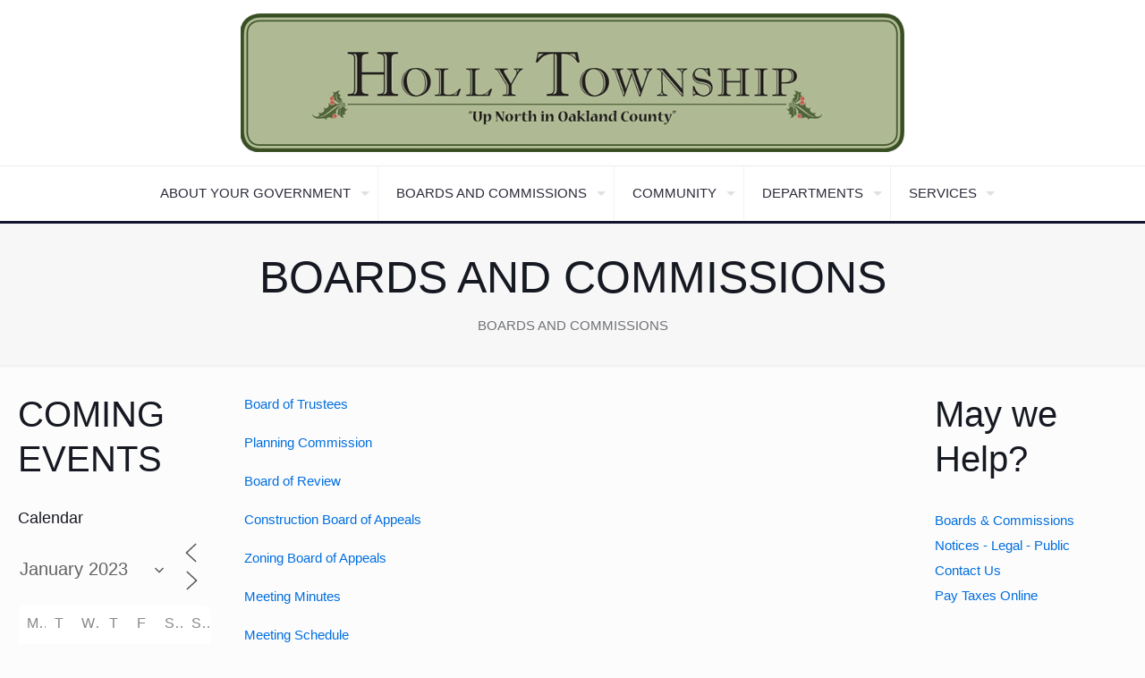

--- FILE ---
content_type: text/html; charset=UTF-8
request_url: https://hollytownship.org/boards-and-commissions/?yr=2023&month=05&dy=18
body_size: 9593
content:
<!DOCTYPE html>
<html lang="en-US" class="no-js " itemscope itemtype="https://schema.org/WebPage">

<head>

<meta charset="UTF-8"/>
<title>BOARDS AND COMMISSIONS &#8211; Holly Township</title>
<link href="https://fonts.googleapis.com/css?family=Lato:100,100i,200,200i,300,300i,400,400i,500,500i,600,600i,700,700i,800,800i,900,900i%7COpen+Sans:100,100i,200,200i,300,300i,400,400i,500,500i,600,600i,700,700i,800,800i,900,900i%7CIndie+Flower:100,100i,200,200i,300,300i,400,400i,500,500i,600,600i,700,700i,800,800i,900,900i%7COswald:100,100i,200,200i,300,300i,400,400i,500,500i,600,600i,700,700i,800,800i,900,900i" rel="stylesheet"><meta name='robots' content='max-image-preview:large'/>
<meta name="description" content="&quot;Up North in Oakland County&quot;"/>
<link rel="alternate" hreflang="en-US" href="https://hollytownship.org/boards-and-commissions/?yr=2023&#038;month=05&#038;dy=18"/>
<meta name="format-detection" content="telephone=no">
<meta name="viewport" content="width=device-width, initial-scale=1, maximum-scale=1"/>
<meta name="theme-color" content="#ffffff" media="(prefers-color-scheme: light)">
<meta name="theme-color" content="#ffffff" media="(prefers-color-scheme: dark)">
<link rel="alternate" type="application/rss+xml" title="Holly Township &raquo; Feed" href="https://hollytownship.org/feed/"/>
<link rel="alternate" type="application/rss+xml" title="Holly Township &raquo; Comments Feed" href="https://hollytownship.org/comments/feed/"/>
<link rel='stylesheet' id='layerslider-css' href='https://hollytownship.org/wp-content/plugins/LayerSlider/assets/static/layerslider/css/layerslider.css?ver=7.14.4' type='text/css' media='all'/>
<style id='global-styles-inline-css' type='text/css'>:root{--wp--preset--aspect-ratio--square:1;--wp--preset--aspect-ratio--4-3: 4/3;--wp--preset--aspect-ratio--3-4: 3/4;--wp--preset--aspect-ratio--3-2: 3/2;--wp--preset--aspect-ratio--2-3: 2/3;--wp--preset--aspect-ratio--16-9: 16/9;--wp--preset--aspect-ratio--9-16: 9/16;--wp--preset--color--black:#000;--wp--preset--color--cyan-bluish-gray:#abb8c3;--wp--preset--color--white:#fff;--wp--preset--color--pale-pink:#f78da7;--wp--preset--color--vivid-red:#cf2e2e;--wp--preset--color--luminous-vivid-orange:#ff6900;--wp--preset--color--luminous-vivid-amber:#fcb900;--wp--preset--color--light-green-cyan:#7bdcb5;--wp--preset--color--vivid-green-cyan:#00d084;--wp--preset--color--pale-cyan-blue:#8ed1fc;--wp--preset--color--vivid-cyan-blue:#0693e3;--wp--preset--color--vivid-purple:#9b51e0;--wp--preset--gradient--vivid-cyan-blue-to-vivid-purple:linear-gradient(135deg,rgba(6,147,227,1) 0%,#9b51e0 100%);--wp--preset--gradient--light-green-cyan-to-vivid-green-cyan:linear-gradient(135deg,#7adcb4 0%,#00d082 100%);--wp--preset--gradient--luminous-vivid-amber-to-luminous-vivid-orange:linear-gradient(135deg,rgba(252,185,0,1) 0%,rgba(255,105,0,1) 100%);--wp--preset--gradient--luminous-vivid-orange-to-vivid-red:linear-gradient(135deg,rgba(255,105,0,1) 0%,#cf2e2e 100%);--wp--preset--gradient--very-light-gray-to-cyan-bluish-gray:linear-gradient(135deg,#eee 0%,#a9b8c3 100%);--wp--preset--gradient--cool-to-warm-spectrum:linear-gradient(135deg,#4aeadc 0%,#9778d1 20%,#cf2aba 40%,#ee2c82 60%,#fb6962 80%,#fef84c 100%);--wp--preset--gradient--blush-light-purple:linear-gradient(135deg,#ffceec 0%,#9896f0 100%);--wp--preset--gradient--blush-bordeaux:linear-gradient(135deg,#fecda5 0%,#fe2d2d 50%,#6b003e 100%);--wp--preset--gradient--luminous-dusk:linear-gradient(135deg,#ffcb70 0%,#c751c0 50%,#4158d0 100%);--wp--preset--gradient--pale-ocean:linear-gradient(135deg,#fff5cb 0%,#b6e3d4 50%,#33a7b5 100%);--wp--preset--gradient--electric-grass:linear-gradient(135deg,#caf880 0%,#71ce7e 100%);--wp--preset--gradient--midnight:linear-gradient(135deg,#020381 0%,#2874fc 100%);--wp--preset--font-size--small:13px;--wp--preset--font-size--medium:20px;--wp--preset--font-size--large:36px;--wp--preset--font-size--x-large:42px;--wp--preset--spacing--20:.44rem;--wp--preset--spacing--30:.67rem;--wp--preset--spacing--40:1rem;--wp--preset--spacing--50:1.5rem;--wp--preset--spacing--60:2.25rem;--wp--preset--spacing--70:3.38rem;--wp--preset--spacing--80:5.06rem;--wp--preset--shadow--natural:6px 6px 9px rgba(0,0,0,.2);--wp--preset--shadow--deep:12px 12px 50px rgba(0,0,0,.4);--wp--preset--shadow--sharp:6px 6px 0 rgba(0,0,0,.2);--wp--preset--shadow--outlined:6px 6px 0 -3px rgba(255,255,255,1) , 6px 6px rgba(0,0,0,1);--wp--preset--shadow--crisp:6px 6px 0 rgba(0,0,0,1)}:where(.is-layout-flex){gap:.5em}:where(.is-layout-grid){gap:.5em}body .is-layout-flex{display:flex}.is-layout-flex{flex-wrap:wrap;align-items:center}.is-layout-flex > :is(*, div){margin:0}body .is-layout-grid{display:grid}.is-layout-grid > :is(*, div){margin:0}:where(.wp-block-columns.is-layout-flex){gap:2em}:where(.wp-block-columns.is-layout-grid){gap:2em}:where(.wp-block-post-template.is-layout-flex){gap:1.25em}:where(.wp-block-post-template.is-layout-grid){gap:1.25em}.has-black-color{color:var(--wp--preset--color--black)!important}.has-cyan-bluish-gray-color{color:var(--wp--preset--color--cyan-bluish-gray)!important}.has-white-color{color:var(--wp--preset--color--white)!important}.has-pale-pink-color{color:var(--wp--preset--color--pale-pink)!important}.has-vivid-red-color{color:var(--wp--preset--color--vivid-red)!important}.has-luminous-vivid-orange-color{color:var(--wp--preset--color--luminous-vivid-orange)!important}.has-luminous-vivid-amber-color{color:var(--wp--preset--color--luminous-vivid-amber)!important}.has-light-green-cyan-color{color:var(--wp--preset--color--light-green-cyan)!important}.has-vivid-green-cyan-color{color:var(--wp--preset--color--vivid-green-cyan)!important}.has-pale-cyan-blue-color{color:var(--wp--preset--color--pale-cyan-blue)!important}.has-vivid-cyan-blue-color{color:var(--wp--preset--color--vivid-cyan-blue)!important}.has-vivid-purple-color{color:var(--wp--preset--color--vivid-purple)!important}.has-black-background-color{background-color:var(--wp--preset--color--black)!important}.has-cyan-bluish-gray-background-color{background-color:var(--wp--preset--color--cyan-bluish-gray)!important}.has-white-background-color{background-color:var(--wp--preset--color--white)!important}.has-pale-pink-background-color{background-color:var(--wp--preset--color--pale-pink)!important}.has-vivid-red-background-color{background-color:var(--wp--preset--color--vivid-red)!important}.has-luminous-vivid-orange-background-color{background-color:var(--wp--preset--color--luminous-vivid-orange)!important}.has-luminous-vivid-amber-background-color{background-color:var(--wp--preset--color--luminous-vivid-amber)!important}.has-light-green-cyan-background-color{background-color:var(--wp--preset--color--light-green-cyan)!important}.has-vivid-green-cyan-background-color{background-color:var(--wp--preset--color--vivid-green-cyan)!important}.has-pale-cyan-blue-background-color{background-color:var(--wp--preset--color--pale-cyan-blue)!important}.has-vivid-cyan-blue-background-color{background-color:var(--wp--preset--color--vivid-cyan-blue)!important}.has-vivid-purple-background-color{background-color:var(--wp--preset--color--vivid-purple)!important}.has-black-border-color{border-color:var(--wp--preset--color--black)!important}.has-cyan-bluish-gray-border-color{border-color:var(--wp--preset--color--cyan-bluish-gray)!important}.has-white-border-color{border-color:var(--wp--preset--color--white)!important}.has-pale-pink-border-color{border-color:var(--wp--preset--color--pale-pink)!important}.has-vivid-red-border-color{border-color:var(--wp--preset--color--vivid-red)!important}.has-luminous-vivid-orange-border-color{border-color:var(--wp--preset--color--luminous-vivid-orange)!important}.has-luminous-vivid-amber-border-color{border-color:var(--wp--preset--color--luminous-vivid-amber)!important}.has-light-green-cyan-border-color{border-color:var(--wp--preset--color--light-green-cyan)!important}.has-vivid-green-cyan-border-color{border-color:var(--wp--preset--color--vivid-green-cyan)!important}.has-pale-cyan-blue-border-color{border-color:var(--wp--preset--color--pale-cyan-blue)!important}.has-vivid-cyan-blue-border-color{border-color:var(--wp--preset--color--vivid-cyan-blue)!important}.has-vivid-purple-border-color{border-color:var(--wp--preset--color--vivid-purple)!important}.has-vivid-cyan-blue-to-vivid-purple-gradient-background{background:var(--wp--preset--gradient--vivid-cyan-blue-to-vivid-purple)!important}.has-light-green-cyan-to-vivid-green-cyan-gradient-background{background:var(--wp--preset--gradient--light-green-cyan-to-vivid-green-cyan)!important}.has-luminous-vivid-amber-to-luminous-vivid-orange-gradient-background{background:var(--wp--preset--gradient--luminous-vivid-amber-to-luminous-vivid-orange)!important}.has-luminous-vivid-orange-to-vivid-red-gradient-background{background:var(--wp--preset--gradient--luminous-vivid-orange-to-vivid-red)!important}.has-very-light-gray-to-cyan-bluish-gray-gradient-background{background:var(--wp--preset--gradient--very-light-gray-to-cyan-bluish-gray)!important}.has-cool-to-warm-spectrum-gradient-background{background:var(--wp--preset--gradient--cool-to-warm-spectrum)!important}.has-blush-light-purple-gradient-background{background:var(--wp--preset--gradient--blush-light-purple)!important}.has-blush-bordeaux-gradient-background{background:var(--wp--preset--gradient--blush-bordeaux)!important}.has-luminous-dusk-gradient-background{background:var(--wp--preset--gradient--luminous-dusk)!important}.has-pale-ocean-gradient-background{background:var(--wp--preset--gradient--pale-ocean)!important}.has-electric-grass-gradient-background{background:var(--wp--preset--gradient--electric-grass)!important}.has-midnight-gradient-background{background:var(--wp--preset--gradient--midnight)!important}.has-small-font-size{font-size:var(--wp--preset--font-size--small)!important}.has-medium-font-size{font-size:var(--wp--preset--font-size--medium)!important}.has-large-font-size{font-size:var(--wp--preset--font-size--large)!important}.has-x-large-font-size{font-size:var(--wp--preset--font-size--x-large)!important}:where(.wp-block-post-template.is-layout-flex){gap:1.25em}:where(.wp-block-post-template.is-layout-grid){gap:1.25em}:where(.wp-block-columns.is-layout-flex){gap:2em}:where(.wp-block-columns.is-layout-grid){gap:2em}:root :where(.wp-block-pullquote){font-size:1.5em;line-height:1.6}</style>
<link rel='stylesheet' id='events-manager-css' href='https://hollytownship.org/wp-content/plugins/events-manager/includes/css/events-manager.min.css?ver=6.6.4.4' type='text/css' media='all'/>
<link rel='stylesheet' id='mfn-be-css' href='https://hollytownship.org/wp-content/themes/betheme/css/be.css?ver=27.5.9' type='text/css' media='all'/>
<link rel='stylesheet' id='mfn-responsive-css' href='https://hollytownship.org/wp-content/themes/betheme/css/responsive.css?ver=27.5.9' type='text/css' media='all'/>
<link rel='stylesheet' id='mfn-static-css' href='https://hollytownship.org/wp-content/uploads/betheme/css/static.css?ver=27.5.9' type='text/css' media='all'/>
<style id='mfn-dynamic-inline-css' type='text/css'>form input.display-none{display:none!important}</style>
<link rel='stylesheet' id='style-css' href='https://hollytownship.org/wp-content/themes/betheme-child/style.css?ver=6.6.4' type='text/css' media='all'/>
<script type="text/javascript" src="https://hollytownship.org/wp-includes/js/jquery/jquery.min.js?ver=3.7.1" id="jquery-core-js"></script>
<script type="text/javascript" src="https://hollytownship.org/wp-includes/js/jquery/jquery-migrate.min.js?ver=3.4.1" id="jquery-migrate-js"></script>
<script type="text/javascript" id="layerslider-utils-js-extra">//<![CDATA[
var LS_Meta={"v":"7.14.4","fixGSAP":"1"};
//]]></script>
<script type="text/javascript" src="https://hollytownship.org/wp-content/plugins/LayerSlider/assets/static/layerslider/js/layerslider.utils.js?ver=7.14.4" id="layerslider-utils-js"></script>
<script type="text/javascript" src="https://hollytownship.org/wp-content/plugins/LayerSlider/assets/static/layerslider/js/layerslider.kreaturamedia.jquery.js?ver=7.14.4" id="layerslider-js"></script>
<script type="text/javascript" src="https://hollytownship.org/wp-content/plugins/LayerSlider/assets/static/layerslider/js/layerslider.transitions.js?ver=7.14.4" id="layerslider-transitions-js"></script>
<script type="text/javascript" src="https://hollytownship.org/wp-includes/js/jquery/ui/core.min.js?ver=1.13.3" id="jquery-ui-core-js"></script>
<script type="text/javascript" src="https://hollytownship.org/wp-includes/js/jquery/ui/mouse.min.js?ver=1.13.3" id="jquery-ui-mouse-js"></script>
<script type="text/javascript" src="https://hollytownship.org/wp-includes/js/jquery/ui/sortable.min.js?ver=1.13.3" id="jquery-ui-sortable-js"></script>
<script type="text/javascript" src="https://hollytownship.org/wp-includes/js/jquery/ui/datepicker.min.js?ver=1.13.3" id="jquery-ui-datepicker-js"></script>
<script type="text/javascript" id="jquery-ui-datepicker-js-after">//<![CDATA[
jQuery(function(jQuery){jQuery.datepicker.setDefaults({"closeText":"Close","currentText":"Today","monthNames":["January","February","March","April","May","June","July","August","September","October","November","December"],"monthNamesShort":["Jan","Feb","Mar","Apr","May","Jun","Jul","Aug","Sep","Oct","Nov","Dec"],"nextText":"Next","prevText":"Previous","dayNames":["Sunday","Monday","Tuesday","Wednesday","Thursday","Friday","Saturday"],"dayNamesShort":["Sun","Mon","Tue","Wed","Thu","Fri","Sat"],"dayNamesMin":["S","M","T","W","T","F","S"],"dateFormat":"MM d, yy","firstDay":1,"isRTL":false});});
//]]></script>
<script type="text/javascript" src="https://hollytownship.org/wp-includes/js/jquery/ui/resizable.min.js?ver=1.13.3" id="jquery-ui-resizable-js"></script>
<script type="text/javascript" src="https://hollytownship.org/wp-includes/js/jquery/ui/draggable.min.js?ver=1.13.3" id="jquery-ui-draggable-js"></script>
<script type="text/javascript" src="https://hollytownship.org/wp-includes/js/jquery/ui/controlgroup.min.js?ver=1.13.3" id="jquery-ui-controlgroup-js"></script>
<script type="text/javascript" src="https://hollytownship.org/wp-includes/js/jquery/ui/checkboxradio.min.js?ver=1.13.3" id="jquery-ui-checkboxradio-js"></script>
<script type="text/javascript" src="https://hollytownship.org/wp-includes/js/jquery/ui/button.min.js?ver=1.13.3" id="jquery-ui-button-js"></script>
<script type="text/javascript" src="https://hollytownship.org/wp-includes/js/jquery/ui/dialog.min.js?ver=1.13.3" id="jquery-ui-dialog-js"></script>
<script type="text/javascript" id="events-manager-js-extra">//<![CDATA[
var EM={"ajaxurl":"https:\/\/hollytownship.org\/wp-admin\/admin-ajax.php","locationajaxurl":"https:\/\/hollytownship.org\/wp-admin\/admin-ajax.php?action=locations_search","firstDay":"1","locale":"en","dateFormat":"yy-mm-dd","ui_css":"https:\/\/hollytownship.org\/wp-content\/plugins\/events-manager\/includes\/css\/jquery-ui\/build.min.css","show24hours":"0","is_ssl":"1","autocomplete_limit":"10","calendar":{"breakpoints":{"small":560,"medium":908,"large":false}},"phone":"","datepicker":{"format":"Y-m-d"},"search":{"breakpoints":{"small":650,"medium":850,"full":false}},"url":"https:\/\/hollytownship.org\/wp-content\/plugins\/events-manager","assets":{"input.em-uploader":{"js":{"em-uploader":{"url":"https:\/\/hollytownship.org\/wp-content\/plugins\/events-manager\/includes\/js\/em-uploader.js","required":true,"event":"em_uploader_ready"}}}},"txt_search":"Search","txt_searching":"Searching...","txt_loading":"Loading...","event_detach_warning":"Are you sure you want to detach this event? By doing so, this event will be independent of the recurring set of events.","delete_recurrence_warning":"Are you sure you want to delete all recurrences of this event? All events will be moved to trash."};
//]]></script>
<script type="text/javascript" src="https://hollytownship.org/wp-content/plugins/events-manager/includes/js/events-manager.js?ver=6.6.4.4" id="events-manager-js"></script>
<script type="text/javascript" src="https://hollytownship.org/wp-includes/js/dist/vendor/moment.min.js?ver=2.29.4" id="moment-js"></script>
<script type="text/javascript" id="moment-js-after">//<![CDATA[
moment.updateLocale('en_US',{"months":["January","February","March","April","May","June","July","August","September","October","November","December"],"monthsShort":["Jan","Feb","Mar","Apr","May","Jun","Jul","Aug","Sep","Oct","Nov","Dec"],"weekdays":["Sunday","Monday","Tuesday","Wednesday","Thursday","Friday","Saturday"],"weekdaysShort":["Sun","Mon","Tue","Wed","Thu","Fri","Sat"],"week":{"dow":1},"longDateFormat":{"LT":"g:i a","LTS":null,"L":null,"LL":"F j, Y","LLL":"F j, Y g:i a","LLLL":null}});
//]]></script>
<script type="text/javascript" src="https://hollytownship.org/wp-content/plugins/events-manager//includes/external/chartjs/chart.umd.min.js?ver=6.6.4.4" id="chart-js-js"></script>
<meta name="generator" content="Powered by LayerSlider 7.14.4 - Build Heros, Sliders, and Popups. Create Animations and Beautiful, Rich Web Content as Easy as Never Before on WordPress."/>
<!-- LayerSlider updates and docs at: https://layerslider.com -->
<link rel="https://api.w.org/" href="https://hollytownship.org/wp-json/"/><link rel="alternate" title="JSON" type="application/json" href="https://hollytownship.org/wp-json/wp/v2/pages/54"/><link rel="EditURI" type="application/rsd+xml" title="RSD" href="https://hollytownship.org/xmlrpc.php?rsd"/>
<meta name="generator" content="WordPress 6.6.4"/>
<link rel="canonical" href="https://hollytownship.org/boards-and-commissions/"/>
<link rel='shortlink' href='https://hollytownship.org/?p=54'/>
<link rel="alternate" title="oEmbed (JSON)" type="application/json+oembed" href="https://hollytownship.org/wp-json/oembed/1.0/embed?url=https%3A%2F%2Fhollytownship.org%2Fboards-and-commissions%2F"/>
<link rel="alternate" title="oEmbed (XML)" type="text/xml+oembed" href="https://hollytownship.org/wp-json/oembed/1.0/embed?url=https%3A%2F%2Fhollytownship.org%2Fboards-and-commissions%2F&#038;format=xml"/>
<link rel="icon" href="https://hollytownship.org/wp-content/uploads/2015/01/cropped-Holly-Township_cv-favicon-32x32.png" sizes="32x32"/>
<link rel="icon" href="https://hollytownship.org/wp-content/uploads/2015/01/cropped-Holly-Township_cv-favicon-192x192.png" sizes="192x192"/>
<link rel="apple-touch-icon" href="https://hollytownship.org/wp-content/uploads/2015/01/cropped-Holly-Township_cv-favicon-180x180.png"/>
<meta name="msapplication-TileImage" content="https://hollytownship.org/wp-content/uploads/2015/01/cropped-Holly-Township_cv-favicon-270x270.png"/>

</head>

<body class="page-template-default page page-id-54 page-parent wp-embed-responsive woocommerce-block-theme-has-button-styles with_aside aside_both color-custom content-brightness-light input-brightness-light style-simple button-animation-fade layout-full-width if-modern-overlay header-stack header-center header-fw sticky-tb-color ab-hide menu-line-below-80-1 menuo-arrows subheader-both-center footer-stick footer-copy-center responsive-overflow-x-mobile mobile-tb-center mobile-side-slide mobile-mini-mr-ll mobile-icon-user-ss mobile-icon-wishlist-ss mobile-icon-search-ss mobile-icon-wpml-ss mobile-icon-action-ss be-page-54 be-reg-2759">

	
		
		<!-- mfn_hook_top --><!-- mfn_hook_top -->
		
		
		<div id="Wrapper">

	<div id="Header_wrapper" class="">

	<header id="Header">


<div class="header_placeholder"></div>

<div id="Top_bar">

	<div class="container">
		<div class="column one">

			<div class="top_bar_left clearfix">

				<div class="logo"><a id="logo" href="https://hollytownship.org" title="Holly Township" data-height="60" data-padding="15"><img class="logo-main scale-with-grid " src="https://hollytownship.org/wp-content/uploads/2015/01/logo_old.png#7288" data-retina="" data-height="155" alt="logo_old" data-no-retina /><img class="logo-sticky scale-with-grid " src="https://hollytownship.org/wp-content/uploads/2015/01/logo_old.png#7288" data-retina="" data-height="155" alt="logo_old" data-no-retina /><img class="logo-mobile scale-with-grid " src="https://hollytownship.org/wp-content/uploads/2015/01/logo_old.png#7288" data-retina="" data-height="155" alt="logo_old" data-no-retina /><img class="logo-mobile-sticky scale-with-grid " src="https://hollytownship.org/wp-content/uploads/2015/01/logo_old.png#7288" data-retina="" data-height="155" alt="logo_old" data-no-retina /></a></div>
				<div class="menu_wrapper">
					<a class="responsive-menu-toggle " href="#" aria-label="mobile menu"><i class="icon-menu-fine" aria-hidden="true"></i></a><nav id="menu" role="navigation" aria-expanded="false" aria-label="Main menu"><ul id="menu-primary" class="menu menu-main"><li id="menu-item-12427" class="menu-item menu-item-type-post_type menu-item-object-page menu-item-has-children"><a href="https://hollytownship.org/about-your-government/"><span>ABOUT YOUR GOVERNMENT</span></a>
<ul class="sub-menu">
	<li id="menu-item-50" class="menu-item menu-item-type-post_type menu-item-object-page"><a href="https://hollytownship.org/about-your-government/township/"><span>Township</span></a></li>
	<li id="menu-item-51" class="menu-item menu-item-type-post_type menu-item-object-page"><a href="https://hollytownship.org/about-your-government/directory/"><span>DIRECTORY</span></a></li>
	<li id="menu-item-49" class="menu-item menu-item-type-post_type menu-item-object-page"><a href="https://hollytownship.org/about-your-government/budget/"><span>Budget</span></a></li>
	<li id="menu-item-48" class="menu-item menu-item-type-post_type menu-item-object-page"><a href="https://hollytownship.org/about-your-government/fire-department/"><span>Fire Department</span></a></li>
	<li id="menu-item-47" class="menu-item menu-item-type-post_type menu-item-object-page"><a href="https://hollytownship.org/about-your-government/police-services/"><span>Police Services</span></a></li>
	<li id="menu-item-46" class="menu-item menu-item-type-post_type menu-item-object-page"><a href="https://hollytownship.org/about-your-government/parks-recreation/"><span>Parks &#038; Recreation</span></a></li>
	<li id="menu-item-45" class="menu-item menu-item-type-post_type menu-item-object-page"><a href="https://hollytownship.org/about-your-government/library/"><span>Library</span></a></li>
</ul>
</li>
<li id="menu-item-7143" class="menu-item menu-item-type-custom menu-item-object-custom menu-item-has-children"><a href="/#boards_and_commissions"><span>BOARDS AND COMMISSIONS</span></a>
<ul class="sub-menu">
	<li id="menu-item-76" class="menu-item menu-item-type-post_type menu-item-object-page"><a href="https://hollytownship.org/boards-and-commissions/board-of-trustees/"><span>Board of Trustees</span></a></li>
	<li id="menu-item-75" class="menu-item menu-item-type-post_type menu-item-object-page"><a href="https://hollytownship.org/boards-and-commissions/planning-commission/"><span>Planning Commission</span></a></li>
	<li id="menu-item-74" class="menu-item menu-item-type-post_type menu-item-object-page"><a href="https://hollytownship.org/boards-and-commissions/board-of-review/"><span>Board of Review</span></a></li>
	<li id="menu-item-73" class="menu-item menu-item-type-post_type menu-item-object-page"><a href="https://hollytownship.org/boards-and-commissions/construction-board-of-appeals/"><span>Construction Board of Appeals</span></a></li>
	<li id="menu-item-72" class="menu-item menu-item-type-post_type menu-item-object-page"><a href="https://hollytownship.org/boards-and-commissions/meeting-minutes/"><span>Meeting Minutes</span></a></li>
	<li id="menu-item-71" class="menu-item menu-item-type-post_type menu-item-object-page"><a href="https://hollytownship.org/boards-and-commissions/meeting-schedule/"><span>Meeting Schedule</span></a></li>
</ul>
</li>
<li id="menu-item-7144" class="menu-item menu-item-type-custom menu-item-object-custom menu-item-has-children"><a href="/#community"><span>COMMUNITY</span></a>
<ul class="sub-menu">
	<li id="menu-item-99" class="menu-item menu-item-type-post_type menu-item-object-page"><a href="https://hollytownship.org/community/bulletin-board-events/"><span>Bulletin Board / Events</span></a></li>
	<li id="menu-item-12422" class="menu-item menu-item-type-post_type menu-item-object-page"><a href="https://hollytownship.org/events/"><span>Calendar</span></a></li>
	<li id="menu-item-97" class="menu-item menu-item-type-post_type menu-item-object-page"><a href="https://hollytownship.org/community/links/"><span>Links</span></a></li>
	<li id="menu-item-96" class="menu-item menu-item-type-post_type menu-item-object-page"><a href="https://hollytownship.org/community/notices-legal-public/"><span>Notices – Legal / Public</span></a></li>
	<li id="menu-item-7328" class="menu-item menu-item-type-post_type menu-item-object-page"><a href="https://hollytownship.org/community/community-forms/"><span>Community Documents</span></a></li>
	<li id="menu-item-95" class="menu-item menu-item-type-post_type menu-item-object-page"><a href="https://hollytownship.org/community/photo-gallery/"><span>Photo Gallery</span></a></li>
	<li id="menu-item-91" class="menu-item menu-item-type-post_type menu-item-object-page"><a href="https://hollytownship.org/community/statistics/"><span>Statistics</span></a></li>
</ul>
</li>
<li id="menu-item-7146" class="menu-item menu-item-type-custom menu-item-object-custom menu-item-has-children"><a href="/#departments"><span>DEPARTMENTS</span></a>
<ul class="sub-menu">
	<li id="menu-item-120" class="menu-item menu-item-type-post_type menu-item-object-page"><a href="https://hollytownship.org/departments/assessing/"><span>Assessing</span></a></li>
	<li id="menu-item-119" class="menu-item menu-item-type-post_type menu-item-object-page"><a href="https://hollytownship.org/departments/building/"><span>Building</span></a></li>
	<li id="menu-item-118" class="menu-item menu-item-type-post_type menu-item-object-page"><a href="https://hollytownship.org/departments/code-enforcement/"><span>Code Enforcement</span></a></li>
	<li id="menu-item-117" class="menu-item menu-item-type-post_type menu-item-object-page"><a href="https://hollytownship.org/departments/elections-clerk/"><span>Elections / Clerk</span></a></li>
	<li id="menu-item-116" class="menu-item menu-item-type-post_type menu-item-object-page"><a href="https://hollytownship.org/departments/fire/"><span>Fire</span></a></li>
	<li id="menu-item-121" class="menu-item menu-item-type-post_type menu-item-object-page"><a href="https://hollytownship.org/about-your-government/library/"><span>Library</span></a></li>
	<li id="menu-item-122" class="menu-item menu-item-type-post_type menu-item-object-page"><a href="https://hollytownship.org/about-your-government/parks-recreation/"><span>Parks &#038; Recreation</span></a></li>
	<li id="menu-item-132" class="menu-item menu-item-type-post_type menu-item-object-page"><a href="https://hollytownship.org/departments/planning-and-zoning/"><span>Planning and Zoning</span></a></li>
	<li id="menu-item-123" class="menu-item menu-item-type-post_type menu-item-object-page"><a href="https://hollytownship.org/about-your-government/police-services/"><span>Police Services</span></a></li>
	<li id="menu-item-131" class="menu-item menu-item-type-post_type menu-item-object-page"><a href="https://hollytownship.org/departments/supervisor/"><span>Supervisor</span></a></li>
	<li id="menu-item-130" class="menu-item menu-item-type-post_type menu-item-object-page"><a href="https://hollytownship.org/departments/taxes-treasurer/"><span>Taxes / Treasurer</span></a></li>
</ul>
</li>
<li id="menu-item-7145" class="menu-item menu-item-type-custom menu-item-object-custom menu-item-has-children"><a href="/#services"><span>SERVICES</span></a>
<ul class="sub-menu">
	<li id="menu-item-161" class="menu-item menu-item-type-post_type menu-item-object-page"><a href="https://hollytownship.org/services/burning-permits/"><span>Burning Permits</span></a></li>
	<li id="menu-item-160" class="menu-item menu-item-type-post_type menu-item-object-page"><a href="https://hollytownship.org/services/dog-licensing/"><span>Dog Licensing</span></a></li>
	<li id="menu-item-159" class="menu-item menu-item-type-post_type menu-item-object-page"><a href="https://hollytownship.org/services/cemetery/"><span>Cemetery</span></a></li>
	<li id="menu-item-158" class="menu-item menu-item-type-post_type menu-item-object-page"><a href="https://hollytownship.org/services/garbage-recycling-and-annual-cleanup-days/"><span>Garbage, Recycling, Hazardous Waste and Annual Cleanup Days</span></a></li>
	<li id="menu-item-157" class="menu-item menu-item-type-post_type menu-item-object-page"><a href="https://hollytownship.org/services/ordinances-online/"><span>Ordinances Online</span></a></li>
	<li id="menu-item-156" class="menu-item menu-item-type-post_type menu-item-object-page"><a href="https://hollytownship.org/services/pay-taxes-online/"><span>Pay Taxes Online</span></a></li>
	<li id="menu-item-155" class="menu-item menu-item-type-post_type menu-item-object-page"><a href="https://hollytownship.org/services/pay-taxes-at-your-local-state-bank/"><span>Pay Taxes at Your Local State Bank</span></a></li>
	<li id="menu-item-154" class="menu-item menu-item-type-post_type menu-item-object-page"><a href="https://hollytownship.org/services/taxes-assessments-and-permits-information/"><span>Taxes, Assessments and Permits Information</span></a></li>
</ul>
</li>
</ul></nav>				</div>

				<div class="secondary_menu_wrapper">
									</div>

				
			</div>

			
			<div class="search_wrapper">
				
<form method="get" class="form-searchform" action="https://hollytownship.org/">

	
  <svg class="icon_search" width="26" viewBox="0 0 26 26" aria-label="search icon"><defs><style>.path{fill:none;stroke:#000;stroke-miterlimit:10;stroke-width:1.5px}</style></defs><circle class="path" cx="11.35" cy="11.35" r="6"></circle><line class="path" x1="15.59" y1="15.59" x2="20.65" y2="20.65"></line></svg>
  <span class="mfn-close-icon icon_close" tabindex="0"><span class="icon">✕</span></span>

	
	<input type="text" class="field" name="s" autocomplete="off" placeholder="Enter your search" aria-label="Enter your search"/>
	<input type="submit" class="display-none" value="" aria-label="Search"/>

</form>
			</div>

		</div>
	</div>
</div>
</header>
	<div id="Subheader"><div class="container"><div class="column one"><h1 class="title">BOARDS AND COMMISSIONS</h1><ul class="breadcrumbs no-link"><li><a href="https://hollytownship.org/boards-and-commissions/">BOARDS AND COMMISSIONS</a></li></ul></div></div></div>
</div>

		<!-- mfn_hook_content_before --><!-- mfn_hook_content_before -->
	

<div id="Content" role="main">
	<div class="content_wrapper clearfix">

		<main class="sections_group">

			<div class="entry-content" itemprop="mainContentOfPage">

				
				<div class="mfn-builder-content mfn-default-content-buider"></div><section class="section mcb-section the_content has_content"><div class="section_wrapper"><div class="the_content_wrapper "><p><a title="Board of Trustees" href="https://hollytownship.org/boards-and-commissions/board-of-trustees/">Board of Trustees</a></p>
<p><a title="Planning Commission" href="https://hollytownship.org/boards-and-commissions/planning-commission/">Planning Commission</a></p>
<p><a title="Board of Review" href="https://hollytownship.org/boards-and-commissions/board-of-review/">Board of Review</a></p>
<p><a title="Construction Board of Appeals" href="https://hollytownship.org/boards-and-commissions/construction-board-of-appeals/">Construction Board of Appeals</a></p>
<p><a href="https://hollytownship.org/boards-and-commissions/zoning-board-of-appeals/">Zoning Board of Appeals</a></p>
<p><a title="Meeting Minutes" href="https://hollytownship.org/boards-and-commissions/meeting-minutes/">Meeting Minutes</a></p>
<p><a title="Meeting Schedule" href="https://hollytownship.org/boards-and-commissions/meeting-schedule/">Meeting Schedule</a></p>
</div></div></section>
				<section class="section section-page-footer">
					<div class="section_wrapper clearfix">

						<div class="column one page-pager">
							<div class="mcb-column-inner">
															</div>
						</div>

					</div>
				</section>

				
			</div>

			
		</main>

		<div class="mcb-sidebar sidebar sidebar-1 four columns lines-hidden style-simple" role="complementary" aria-label="Primary sidebar"><div class="widget-area"><div class="inner-wrapper-sticky clearfix"><aside id="block-2" class="widget widget_block">
<h2 class="wp-block-heading">COMING EVENTS</h2>
</aside><aside id="em_calendar-2" class="widget widget_em_calendar"><h3>Calendar</h3>		<div class="em em-view-container" id="em-view-1027988926" data-view="calendar">
			<div class="em pixelbones em-calendar preview-modal responsive-dateclick-modal size-small" data-scope="all" data-preview-tooltips-trigger="" id="em-calendar-1027988926" data-view-id="1027988926" data-view-type="calendar">
	<section class="em-cal-nav ">
		<div class="month input">
					<form action="" method="get">
				<input type="month" class="em-month-picker" value="2023-01" data-month-value="January 2023">
				<span class="toggle"></span>
			</form>
			</div>
		<div class="month-nav input">
		<a class="em-calnav em-calnav-prev" href="/boards-and-commissions/?yr=2022&#038;month=05&#038;dy=18&#038;mo=12" data-disabled="0">
			<svg viewBox="0 0 15 15" xmlns="http://www.w3.org/2000/svg"><path d="M10 14L3 7.5L10 1" stroke="#555" stroke-linecap="square"></path></svg>
		</a>
		<a href="/boards-and-commissions/?yr=2026&#038;month=05&#038;dy=18&#038;mo=01" class="em-calnav-today button button-secondary size-large size-medium ">
			Today		</a>
		<a class="em-calnav em-calnav-next" href="/boards-and-commissions/?yr=2023&#038;month=05&#038;dy=18&#038;mo=2" data-disabled="0">
			<svg viewBox="0 0 15 15" xmlns="http://www.w3.org/2000/svg"><path d="M5 14L12 7.5L5 1" stroke="#555" stroke-linecap="square"></path></svg>
		</a>
	</div>
	</section><section class="em-cal-head em-cal-week-days em-cal-days size-large">
			<div class="em-cal-day em-cal-col-0">Mon</div>
				<div class="em-cal-day em-cal-col-1">Tue</div>
				<div class="em-cal-day em-cal-col-2">Wed</div>
				<div class="em-cal-day em-cal-col-3">Thu</div>
				<div class="em-cal-day em-cal-col-4">Fri</div>
				<div class="em-cal-day em-cal-col-5">Sat</div>
				<div class="em-cal-day em-cal-col-6">Sun</div>
		</section>
<section class="em-cal-head em-cal-week-days em-cal-days size-small size-medium">
			<div class="em-cal-day em-cal-col-0">M</div>
				<div class="em-cal-day em-cal-col-1">T</div>
				<div class="em-cal-day em-cal-col-2">W</div>
				<div class="em-cal-day em-cal-col-3">T</div>
				<div class="em-cal-day em-cal-col-4">F</div>
				<div class="em-cal-day em-cal-col-5">S</div>
				<div class="em-cal-day em-cal-col-6">S</div>
		</section><section class="em-cal-body em-cal-days event-style-pill even-aspect">
			<div class="eventless-pre em-cal-day em-cal-col-1">
							<div class="em-cal-day-date">
					<span>26</span>
				</div>
					</div>
				<div class="eventless-pre em-cal-day em-cal-col-2">
							<div class="em-cal-day-date">
					<span>27</span>
				</div>
					</div>
				<div class="eventless-pre em-cal-day em-cal-col-3">
							<div class="em-cal-day-date">
					<span>28</span>
				</div>
					</div>
				<div class="eventless-pre em-cal-day em-cal-col-4">
							<div class="em-cal-day-date">
					<span>29</span>
				</div>
					</div>
				<div class="eventless-pre em-cal-day em-cal-col-5">
							<div class="em-cal-day-date">
					<span>30</span>
				</div>
					</div>
				<div class="eventless-pre em-cal-day em-cal-col-6">
							<div class="em-cal-day-date">
					<span>31</span>
				</div>
					</div>
				<div class="eventless em-cal-day em-cal-col-7">
							<div class="em-cal-day-date">
					<span>1</span>
				</div>
					</div>
				<div class="eventless em-cal-day em-cal-col-1">
							<div class="em-cal-day-date">
					<span>2</span>
				</div>
					</div>
				<div class="eventless em-cal-day em-cal-col-2">
							<div class="em-cal-day-date">
					<span>3</span>
				</div>
					</div>
				<div class="eventless em-cal-day em-cal-col-3">
							<div class="em-cal-day-date">
					<span>4</span>
				</div>
					</div>
				<div class="eventless em-cal-day em-cal-col-4">
							<div class="em-cal-day-date">
					<span>5</span>
				</div>
					</div>
				<div class="eventless em-cal-day em-cal-col-5">
							<div class="em-cal-day-date">
					<span>6</span>
				</div>
					</div>
				<div class="eventless em-cal-day em-cal-col-6">
							<div class="em-cal-day-date">
					<span>7</span>
				</div>
					</div>
				<div class="eventless em-cal-day em-cal-col-7">
							<div class="em-cal-day-date">
					<span>8</span>
				</div>
					</div>
				<div class="eventless em-cal-day em-cal-col-1">
							<div class="em-cal-day-date">
					<span>9</span>
				</div>
					</div>
				<div class="eventless em-cal-day em-cal-col-2">
							<div class="em-cal-day-date">
					<span>10</span>
				</div>
					</div>
				<div class="eventless em-cal-day em-cal-col-3">
							<div class="em-cal-day-date">
					<span>11</span>
				</div>
					</div>
				<div class="eventless em-cal-day em-cal-col-4">
							<div class="em-cal-day-date">
					<span>12</span>
				</div>
					</div>
				<div class="eventless em-cal-day em-cal-col-5">
							<div class="em-cal-day-date">
					<span>13</span>
				</div>
					</div>
				<div class="eventless em-cal-day em-cal-col-6">
							<div class="em-cal-day-date">
					<span>14</span>
				</div>
					</div>
				<div class="eventless em-cal-day em-cal-col-7">
							<div class="em-cal-day-date">
					<span>15</span>
				</div>
					</div>
				<div class="eventless em-cal-day em-cal-col-1">
							<div class="em-cal-day-date">
					<span>16</span>
				</div>
					</div>
				<div class="eventless em-cal-day em-cal-col-2">
							<div class="em-cal-day-date">
					<span>17</span>
				</div>
					</div>
				<div class="eventless em-cal-day em-cal-col-3">
							<div class="em-cal-day-date">
					<span>18</span>
				</div>
					</div>
				<div class="eventless em-cal-day em-cal-col-4">
							<div class="em-cal-day-date">
					<span>19</span>
				</div>
					</div>
				<div class="eventless em-cal-day em-cal-col-5">
							<div class="em-cal-day-date">
					<span>20</span>
				</div>
					</div>
				<div class="eventless em-cal-day em-cal-col-6">
							<div class="em-cal-day-date">
					<span>21</span>
				</div>
					</div>
				<div class="eventless em-cal-day em-cal-col-7">
							<div class="em-cal-day-date">
					<span>22</span>
				</div>
					</div>
				<div class="eventless em-cal-day em-cal-col-1">
							<div class="em-cal-day-date">
					<span>23</span>
				</div>
					</div>
				<div class="eventless em-cal-day em-cal-col-2">
							<div class="em-cal-day-date">
					<span>24</span>
				</div>
					</div>
				<div class="eventless em-cal-day em-cal-col-3">
							<div class="em-cal-day-date">
					<span>25</span>
				</div>
					</div>
				<div class="eventless em-cal-day em-cal-col-4">
							<div class="em-cal-day-date">
					<span>26</span>
				</div>
					</div>
				<div class="eventless em-cal-day em-cal-col-5">
							<div class="em-cal-day-date">
					<span>27</span>
				</div>
					</div>
				<div class="eventless em-cal-day em-cal-col-6">
							<div class="em-cal-day-date">
					<span>28</span>
				</div>
					</div>
				<div class="eventless em-cal-day em-cal-col-7">
							<div class="em-cal-day-date">
					<span>29</span>
				</div>
					</div>
				<div class="eventless em-cal-day em-cal-col-1">
							<div class="em-cal-day-date">
					<span>30</span>
				</div>
					</div>
				<div class="eventless em-cal-day em-cal-col-2">
							<div class="em-cal-day-date">
					<span>31</span>
				</div>
					</div>
				<div class="eventless-post em-cal-day em-cal-col-3">
							<div class="em-cal-day-date">
					<span>1</span>
				</div>
					</div>
				<div class="eventless-post em-cal-day em-cal-col-4">
							<div class="em-cal-day-date">
					<span>2</span>
				</div>
					</div>
				<div class="eventless-post em-cal-day em-cal-col-5">
							<div class="em-cal-day-date">
					<span>3</span>
				</div>
					</div>
				<div class="eventless-post em-cal-day em-cal-col-6">
							<div class="em-cal-day-date">
					<span>4</span>
				</div>
					</div>
				<div class="eventless-post em-cal-day em-cal-col-7">
							<div class="em-cal-day-date">
					<span>5</span>
				</div>
					</div>
		</section><section class="em-cal-events-content" id="em-cal-events-content-1027988926">
																																																																																																																																						</section></div>
<script>{let el=document.getElementById('em-calendar-1027988926').querySelector('.em-cal-body');let width=el.firstElementChild.getBoundingClientRect().width;if(width>0){el.style.setProperty('--grid-auto-rows','minmax('+width+'px, auto)');}}</script>			<div class="em-view-custom-data" id="em-view-custom-data-1027988926">
								<form class="em-view-custom-data-search" id="em-view-custom-data-search-1027988926">
										<input type="hidden" name="css" value="1">
										<input type="hidden" name="search_action" value="search_events">
										<input type="hidden" name="search_advanced_text" value="Show Advanced Search">
										<input type="hidden" name="search_text_show" value="Show Advanced Search">
										<input type="hidden" name="search_text_hide" value="Hide Advanced Search">
										<input type="hidden" name="search_button" value="Search">
										<input type="hidden" name="saved_searches" value="1">
										<input type="hidden" name="search_advanced_style" value="headings">
										<input type="hidden" name="search_multiselect_style" value="multidropdown">
										<input type="hidden" name="sorting" value="1">
										<input type="hidden" name="search_term_main" value="1">
										<input type="hidden" name="search_term" value="1">
										<input type="hidden" name="search_term_label" value="Search">
										<input type="hidden" name="search_term_advanced" value="1">
										<input type="hidden" name="search_term_label_advanced" value="Search">
										<input type="hidden" name="search_geo" value="1">
										<input type="hidden" name="geo_label" value="Near...">
										<input type="hidden" name="search_geo_advanced" value="1">
										<input type="hidden" name="geo_label_advanced" value="Near...">
										<input type="hidden" name="search_geo_units" value="1">
										<input type="hidden" name="geo_units_label" value="Within">
										<input type="hidden" name="geo_distance_values" value="5,10,25,50,100">
										<input type="hidden" name="search_scope" value="1">
										<input type="hidden" name="scope_label" value="Dates">
										<input type="hidden" name="scope_seperator" value="and">
										<input type="hidden" name="scope_format" value="M j">
										<input type="hidden" name="search_scope_advanced" value="1">
										<input type="hidden" name="scope_label_advanced" value="Dates">
										<input type="hidden" name="scope_seperator_advanced" value="and">
										<input type="hidden" name="scope_format_advanced" value="M j">
										<input type="hidden" name="search_eventful_main" value="0">
										<input type="hidden" name="search_eventful" value="0">
										<input type="hidden" name="search_eventful_locations_label" value="Eventful Locations?">
										<input type="hidden" name="search_eventful_locations_tooltip" value="Display only locations with upcoming events.">
										<input type="hidden" name="search_categories" value="1">
										<input type="hidden" name="category_label" value="Categories">
										<input type="hidden" name="categories_label" value="All Categories">
										<input type="hidden" name="categories_placeholder" value="Search Categories...">
										<input type="hidden" name="categories_clear_text" value="Clear Selected">
										<input type="hidden" name="categories_count_text" value="%d Selected">
										<input type="hidden" name="categories_include" value="">
										<input type="hidden" name="categories_exclude" value="">
										<input type="hidden" name="search_tags" value="1">
										<input type="hidden" name="tag_label" value="Tags">
										<input type="hidden" name="tags_label" value="All Tags">
										<input type="hidden" name="tags_placeholder" value="Search Tags...">
										<input type="hidden" name="tags_clear_text" value="Clear Selected">
										<input type="hidden" name="tags_count_text" value="%d Selected">
										<input type="hidden" name="tags_include" value="">
										<input type="hidden" name="tags_exclude" value="">
										<input type="hidden" name="search_countries" value="1">
										<input type="hidden" name="country_label" value="Country">
										<input type="hidden" name="countries_label" value="All Countries">
										<input type="hidden" name="search_regions" value="1">
										<input type="hidden" name="region_label" value="Region">
										<input type="hidden" name="search_states" value="1">
										<input type="hidden" name="state_label" value="State/County">
										<input type="hidden" name="search_towns" value="0">
										<input type="hidden" name="town_label" value="City/Town">
										<input type="hidden" name="show_main" value="1">
										<input type="hidden" name="show_advanced" value="1">
										<input type="hidden" name="advanced_mode" value="modal">
										<input type="hidden" name="advanced_hidden" value="1">
										<input type="hidden" name="advanced_trigger" value="1">
										<input type="hidden" name="main_classes" value="css-search,em-search-legacy,has-search-term,has-search-geo,has-search-main,has-advanced,advanced-hidden">
										<input type="hidden" name="css_classes_advanced" value="">
										<input type="hidden" name="id" value="1027988926">
										<input type="hidden" name="scope" value="all">
										<input type="hidden" name="calendar_size" value="">
										<input type="hidden" name="has_advanced_trigger" value="0">
									</form>
				<form class="em-view-custom-data-calendar" id="em-view-custom-data-calendar-1027988926">
											<input type="hidden" name="title" value="Calendar">
											<input type="hidden" name="long_events" value="1">
											<input type="hidden" name="id" value="1027988926">
											<input type="hidden" name="scope" value="all">
											<input type="hidden" name="calendar_size" value="">
											<input type="hidden" name="has_advanced_trigger" value="0">
									</form>
			</div>
		</div>
		</aside></div></div></div><div class="mcb-sidebar sidebar sidebar-2 four columns lines-hidden style-simple" role="complementary" aria-label="Secondary sidebar"><div class="widget-area"><div class="inner-wrapper-sticky clearfix"><aside id="block-3" class="widget widget_block">
<h2 class="wp-block-heading">May we Help?</h2>
</aside><aside id="block-5" class="widget widget_block"><a href="https://hollytownship.org/boards-and-commissions">Boards & Commissions</a><br/>
<a href="https://hollytownship.org/community/notices-legal-public">Notices - Legal - Public</a><br/>
<a href="https://hollytownship.org/about-your-government/directory">Contact Us</a><br/>
<a href="https://www.paylocaltaxes.com/">Pay Taxes Online</a></aside><aside id="block-6" class="widget widget_block">
<h2 class="wp-block-heading">Contact Holly Township</h2>
</aside><aside id="block-7" class="widget widget_block widget_text">
<p>102 Civic Drive<br>Holly Michigan 48442<br>Phone: (248) 634-9331<br>Fax: (248) 634-5482</p>
</aside><aside id="block-8" class="widget widget_block widget_text">
<p>Office Hours<br>Monday, Tuesday, Thursday<br>8:30am - 4:30pm<br>Wednesday<br>8:30am - 6:00pm</p>
</aside></div></div></div>
	</div>
</div>



<!-- mfn_hook_content_after --><!-- mfn_hook_content_after -->


	<footer id="Footer" class="clearfix mfn-footer full-width" role="contentinfo">

		
		
		
			<div class="footer_copy">
				<div class="container">
					<div class="column one mobile-one">
            <div class="mcb-column-inner">

              
              <div class="copyright">
                &copy2026 Holly Township | All Rights Reserved | Powered by: <a href="https://zenwolftechgroup.com" target="_new">ZenWolf Agency</a>              </div>

              <ul class="social"></ul>
            </div>
					</div>
				</div>
			</div>

		
		
	</footer>

 <!-- End Footer Template -->

</div>

<div id="body_overlay"></div>

<div id="Side_slide" class="right dark" data-width="250" aria-expanded="false" role="banner" aria-label="responsive menu"><div class="close-wrapper"><a href="#" aria-label="menu close icon" class="close"><i class="icon-cancel-fine"></i></a></div><div class="extras"><div class="extras-wrapper" role="navigation" aria-label="extras menu"></div></div><div class="lang-wrapper" role="navigation" aria-label="language menu"></div><div class="menu_wrapper" role="navigation" aria-label="main menu"></div><ul class="social"></ul></div>




<!-- mfn_hook_bottom --><!-- mfn_hook_bottom -->

<script type="text/javascript" src="https://hollytownship.org/wp-includes/js/jquery/ui/tabs.min.js?ver=1.13.3" id="jquery-ui-tabs-js"></script>
<script type="text/javascript" src="https://hollytownship.org/wp-content/themes/betheme/js/plugins/debouncedresize.min.js?ver=27.5.9" id="mfn-debouncedresize-js"></script>
<script type="text/javascript" src="https://hollytownship.org/wp-content/themes/betheme/js/plugins/magnificpopup.min.js?ver=27.5.9" id="mfn-magnificpopup-js"></script>
<script type="text/javascript" src="https://hollytownship.org/wp-content/themes/betheme/js/menu.js?ver=27.5.9" id="mfn-menu-js"></script>
<script type="text/javascript" src="https://hollytownship.org/wp-content/themes/betheme/js/plugins/visible.min.js?ver=27.5.9" id="mfn-visible-js"></script>
<script type="text/javascript" src="https://hollytownship.org/wp-content/themes/betheme/js/plugins/enllax.min.js?ver=27.5.9" id="mfn-enllax-js"></script>
<script type="text/javascript" src="https://hollytownship.org/wp-content/themes/betheme/js/parallax/translate3d.js?ver=27.5.9" id="mfn-parallax-js"></script>
<script type="text/javascript" id="mfn-scripts-js-extra">//<![CDATA[
var mfn={"mobileInit":"1240","parallax":"translate3d","responsive":"1","sidebarSticky":"","lightbox":{"disable":false,"disableMobile":false,"title":false},"slider":{"blog":0,"clients":0,"offer":0,"portfolio":0,"shop":0,"slider":0,"testimonials":0},"livesearch":{"minChar":3,"loadPosts":10,"translation":{"pages":"Pages","categories":"Categories","portfolio":"Portfolio","post":"Posts","products":"Products"}},"accessibility":{"translation":{"headerContainer":"Header container","toggleSubmenu":"Toggle submenu"}},"home_url":"","home_url_lang":"https:\/\/hollytownship.org","site_url":"https:\/\/hollytownship.org","translation":{"success_message":"Link copied to the clipboard.","error_message":"Something went wrong. Please try again later!"},"ajax":"https:\/\/hollytownship.org\/wp-admin\/admin-ajax.php"};
//]]></script>
<script type="text/javascript" src="https://hollytownship.org/wp-content/themes/betheme/js/scripts.js?ver=27.5.9" id="mfn-scripts-js"></script>


</body>
</html>
